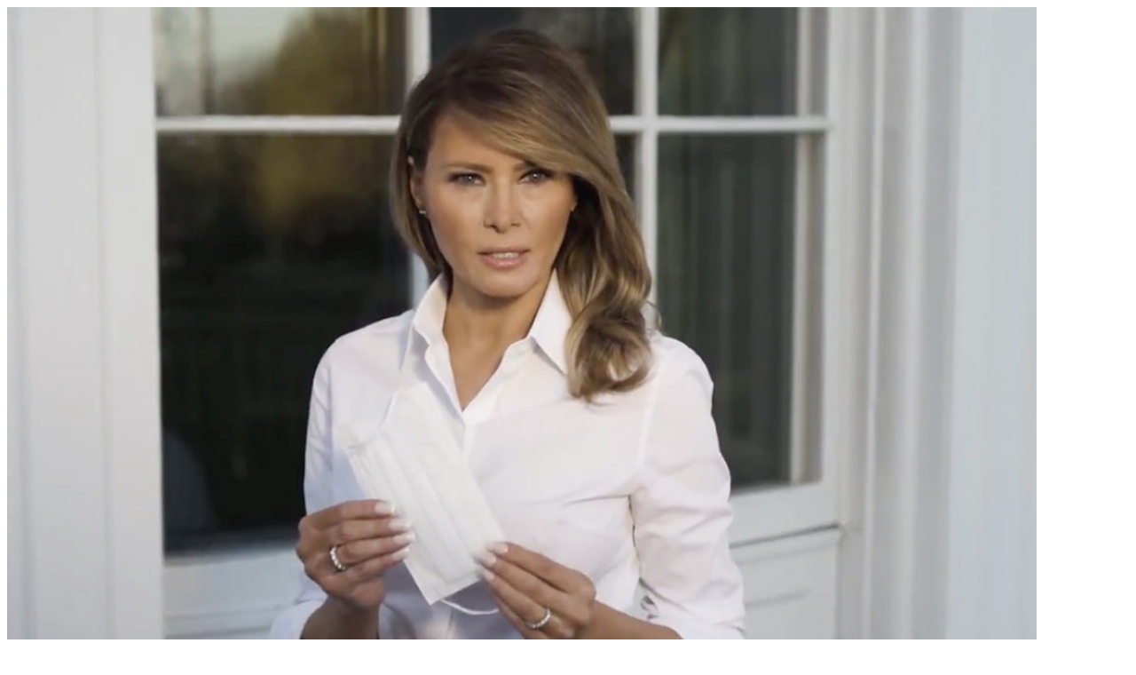

--- FILE ---
content_type: text/html; charset=UTF-8
request_url: https://smart.sdk.mk/zdravi-naviki/za-razlika-od-nejziniot-soprug-melanija-tramp-sovetuva-da-se-nosi-zashtitna-maska/attachment/download-46/
body_size: 19
content:
<img width="1160" height="773" src="https://smart.sdk.mk/wp-content/uploads/2020/04/download.jpg" class="attachment-full size-full" alt="" decoding="async" loading="lazy" srcset="https://smart.sdk.mk/wp-content/uploads/2020/04/download.jpg 1160w, https://smart.sdk.mk/wp-content/uploads/2020/04/download-300x200.jpg 300w, https://smart.sdk.mk/wp-content/uploads/2020/04/download-768x512.jpg 768w, https://smart.sdk.mk/wp-content/uploads/2020/04/download-615x410.jpg 615w, https://smart.sdk.mk/wp-content/uploads/2020/04/download-1080x720.jpg 1080w" sizes="(min-width: 958px) 958px, 100vw" />